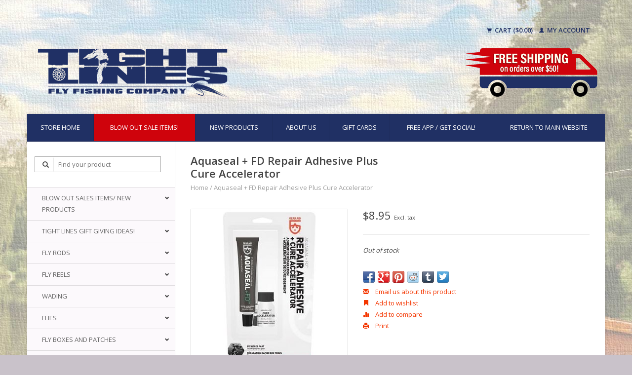

--- FILE ---
content_type: text/html;charset=utf-8
request_url: https://shop.tightlinesflyshop.com/aquaseal-fd-repair-adhesive-plus-cure-accelerator.html
body_size: 10251
content:
<!DOCTYPE html>
<!--[if lt IE 7 ]><html class="ie ie6" lang="us"> <![endif]-->
<!--[if IE 7 ]><html class="ie ie7" lang="us"> <![endif]-->
<!--[if IE 8 ]><html class="ie ie8" lang="us"> <![endif]-->
<!--[if (gte IE 9)|!(IE)]><!--><html lang="us"> <!--<![endif]-->
  <head>
    <meta charset="utf-8"/>
<!-- [START] 'blocks/head.rain' -->
<!--

  (c) 2008-2026 Lightspeed Netherlands B.V.
  http://www.lightspeedhq.com
  Generated: 19-01-2026 @ 05:35:38

-->
<link rel="canonical" href="https://shop.tightlinesflyshop.com/aquaseal-fd-repair-adhesive-plus-cure-accelerator.html"/>
<link rel="alternate" href="https://shop.tightlinesflyshop.com/index.rss" type="application/rss+xml" title="New products"/>
<meta name="robots" content="noodp,noydir"/>
<meta name="google-site-verification" content="CLlodlyroahfAB85GXSMIogIBrebsk_ogbgSnNrHbpQ"/>
<meta property="og:url" content="https://shop.tightlinesflyshop.com/aquaseal-fd-repair-adhesive-plus-cure-accelerator.html?source=facebook"/>
<meta property="og:site_name" content="Tight Lines Fly Fishing Co."/>
<meta property="og:title" content="Aquaseal + FD Repair Adhesive Plus Cure Accelerator"/>
<meta property="og:description" content="Shop fly fishing gear and supplies at Tight Lines Fly Fishing Company&#039;s extensive online fly fishing store including  fly rods, reels, waders, flies, fly lines,"/>
<meta property="og:image" content="https://cdn.shoplightspeed.com/shops/616515/files/51957834/aquaseal-fd-repair-adhesive-plus-cure-accelerator.jpg"/>
<!--[if lt IE 9]>
<script src="https://cdn.shoplightspeed.com/assets/html5shiv.js?2025-02-20"></script>
<![endif]-->
<!-- [END] 'blocks/head.rain' -->
    <title>Aquaseal + FD Repair Adhesive Plus Cure Accelerator - Tight Lines Fly Fishing Co.</title>
    <meta name="description" content="Shop fly fishing gear and supplies at Tight Lines Fly Fishing Company&#039;s extensive online fly fishing store including  fly rods, reels, waders, flies, fly lines," />
    <meta name="keywords" content="Aquaseal, +, FD, Repair, Adhesive, Plus, Cure, Accelerator, fly fishing,fly rods,reels,supplies,gear,waders,apparel,shirts,hats,flies,fly lines,wisconsin,online,buy,shop,leaders,tippet,clothing,flytying,smallmouth,bass,wisconsinflyfishing,sage,patago" />
    
    <meta http-equiv="X-UA-Compatible" content="IE=edge,chrome=1">
    
    <meta name="viewport" content="width=device-width, initial-scale=1.0">
    <meta name="apple-mobile-web-app-capable" content="yes">
    <meta name="apple-mobile-web-app-status-bar-style" content="black">
    
    <link rel="shortcut icon" href="https://cdn.shoplightspeed.com/shops/616515/themes/7734/assets/favicon.ico?20240330194829" type="image/x-icon" />
    <link href='//fonts.googleapis.com/css?family=Open%20Sans:400,300,600' rel='stylesheet' type='text/css'>
    <link href='//fonts.googleapis.com/css?family=Open%20Sans:400,300,600' rel='stylesheet' type='text/css'>
    <link rel="shortcut icon" href="https://cdn.shoplightspeed.com/shops/616515/themes/7734/assets/favicon.ico?20240330194829" type="image/x-icon" /> 
    <link rel="stylesheet" href="https://cdn.shoplightspeed.com/shops/616515/themes/7734/assets/bootstrap.css?20240330194829" />
    <link rel="stylesheet" href="https://cdn.shoplightspeed.com/shops/616515/themes/7734/assets/responsive.css?20240330194829" />

        <link rel="stylesheet" href="https://cdn.shoplightspeed.com/shops/616515/themes/7734/assets/fancybox-2-1-4.css?20240330194829" />
        <link rel="stylesheet" href="https://cdn.shoplightspeed.com/shops/616515/themes/7734/assets/style.css?20240330194829" />       
    <link rel="stylesheet" href="https://cdn.shoplightspeed.com/shops/616515/themes/7734/assets/settings.css?20240330194829" />  
    <link rel="stylesheet" href="https://cdn.shoplightspeed.com/assets/gui-2-0.css?2025-02-20" /> 
    <link rel="stylesheet" href="https://cdn.shoplightspeed.com/shops/616515/themes/7734/assets/custom.css?20240330194829" />


    <script type="text/javascript" src="https://cdn.shoplightspeed.com/assets/jquery-1-9-1.js?2025-02-20"></script>
    <script type="text/javascript" src="https://cdn.shoplightspeed.com/assets/jquery-ui-1-10-1.js?2025-02-20"></script>
    <script type="text/javascript" src="https://cdn.shoplightspeed.com/assets/jquery-migrate-1-1-1.js?2025-02-20"></script>
    <script type="text/javascript" src="https://cdn.shoplightspeed.com/shops/616515/themes/7734/assets/global.js?20240330194829"></script>
    <script type="text/javascript" src="https://cdn.shoplightspeed.com/assets/gui.js?2025-02-20"></script>
        <script src="https://cdn.shoplightspeed.com/shops/616515/themes/7734/assets/fancybox-2-1-4.js?20240330194829"></script>
    <script src="https://cdn.shoplightspeed.com/shops/616515/themes/7734/assets/jquery-zoom-min.js?20240330194829"></script>
            <script type="text/javascript" src="https://cdn.shoplightspeed.com/shops/616515/themes/7734/assets/uspticker.js?20240330194829"></script>
    
		<script type="text/javascript" src="https://cdn.shoplightspeed.com/shops/616515/themes/7734/assets/share42.js?20240330194829"></script> 

  </head>
  <body> 
    <header class="container">
      <div class="col-xs-12 col-sm-12 col-md-12">
        <div class="vertical text-right no-underline" style="padding: 20px 0">
                    <div class="cart-account">
            <a href="https://shop.tightlinesflyshop.com/cart/" class="cart">
              <span class="glyphicon glyphicon-shopping-cart"></span> 
              Cart ($0.00)
            </a>
            <a href="https://shop.tightlinesflyshop.com/account/" class="my-account">
              <span class="glyphicon glyphicon glyphicon-user"></span>
                            My account
                          </a>
          </div>
        </div>
      </div>
      <div class="align">
        
        
        <div class="vertical">
          <a href="https://shop.tightlinesflyshop.com/" title="Fly Fishing Gear &amp; Supplies | Fly Rods, Reels, Flies, Fly Lines &amp; More | Shop Tight Lines Fly Fishing Company Wisconsin">

            <img class="img-responsive"src="https://cdn.shoplightspeed.com/shops/616515/themes/7734/assets/logo.png?20201204042126" alt="Fly Fishing Gear &amp; Supplies | Fly Rods, Reels, Flies, Fly Lines &amp; More | Shop Tight Lines Fly Fishing Company Wisconsin" />
          </a>
        </div>
        
        <div class="vertical ">
           <img style="float: right" class="img-responsive"src="https://cdn.shoplightspeed.com/shops/616515/themes/7734/assets/free-shipping-50.png?20240330194829" alt="Fly Fishing Gear &amp; Supplies | Fly Rods, Reels, Flies, Fly Lines &amp; More | Shop Tight Lines Fly Fishing Company Wisconsin" />
        </div>
        
        
      </div>
    </header>    
    
  
    
    
    
    <div class="container wrapper">
      <!--<span class="burger glyphicon glyphicon-menu-hamburger hidden-md hidden-lg"></span>-->
      <nav>
        <ul class="no-list-style no-underline topbar sidebarul">
          <li class="item home ">
            <a class="itemLink" href="https://shop.tightlinesflyshop.com/">Store Home</a>
          </li>
          
					<li class="item">
            <div id="blowout"><a class="itemLink" href="https://shop.tightlinesflyshop.com/blow-out-sales-items-new-products/deals-of-the-season/">BLOW OUT SALE ITEMS!</a></div>
          </li> 
					<li class="item">
            <a class="itemLink" href="https://shop.tightlinesflyshop.com/blow-out-sales-items-new-products/new-products/">New Products</a>
          </li> 

                                                                                                                                                                                                                                                                                                                                                                                            
          					

                              <li class="item">
            <a class="itemLink" href="https://shop.tightlinesflyshop.com/service/about/" title="About us">About us</a>
          </li>
                    
                                        
                                        
                                        
                                        
                              
              <li class="item">
    <a class="itemLink" href="https://shop.tightlinesflyshop.com/buy-gift-card/" title="Gift Cards">
      Gift Cards
    </a>
  </li>
            					<li class="item">
            <a class="itemLink" href="https://shop.tightlinesflyshop.com/service/tight-lines-app/">Free App / Get Social!</a>
          </li> 
          <li class="item">
            <a class="itemLink" href="http://tightlinesflyshop.com/" >Return To Main Website</a>
          </li>
          
        </ul>
      </nav>

      <div class="sidebar col-xs-12 col-sm-12 col-md-3">
        <span class="burger glyphicon glyphicon-menu-hamburger hidden-md hidden-lg"></span>
       
      <div class="search">
  <form action="https://shop.tightlinesflyshop.com/search/" method="get" id="formSearch">
    <span onclick="$('#formSearch').submit();" title="Search" class="glyphicon glyphicon-search"></span>
    <input type="text" name="q" value="" placeholder="Find your product"/>
  </form>
</div>
<ul class="no-underline no-list-style sidebarul">
      <li class="item foldingsidebar ">
     <div class="subcat"><span class="glyphicon glyphicon-chevron-down"></span></div>
    	
        <a class="itemLink  hassub" href="#">Blow out sales Items/ New Products</a>
   
        <ul class="subnav">
      
      
      	<li class="item foldingsidebar ">
             <a class="select2 itemLink  " href="https://shop.tightlinesflyshop.com/blow-out-sales-items-new-products/deals-of-the-season/">Deals of the Season!</a>
          
        			<!--subnav level2-->
                     		<!-- end subnav level2-->
       
        <!---->
      </li>
      
      
      	<li class="item foldingsidebar ">
             <a class="select2 itemLink  " href="https://shop.tightlinesflyshop.com/blow-out-sales-items-new-products/new-products/">New Products</a>
          
        			<!--subnav level2-->
                     		<!-- end subnav level2-->
       
        <!---->
      </li>
          </ul>
      </li>
     
  
      <li class="item foldingsidebar ">
     <div class="subcat"><span class="glyphicon glyphicon-chevron-down"></span></div>
    	
        <a class="itemLink  hassub" href="#">Tight Lines Gift Giving Ideas!</a>
   
        <ul class="subnav">
      
      
      	<li class="item foldingsidebar ">
             <a class="select2 itemLink  " href="https://shop.tightlinesflyshop.com/tight-lines-gift-giving-ideas/gifts-under-3000/">Gifts Under $30.00</a>
          
        			<!--subnav level2-->
                     		<!-- end subnav level2-->
       
        <!---->
      </li>
      
      
      	<li class="item foldingsidebar ">
             <a class="select2 itemLink  " href="https://shop.tightlinesflyshop.com/tight-lines-gift-giving-ideas/gifts-under-6000/">Gifts Under $60.00</a>
          
        			<!--subnav level2-->
                     		<!-- end subnav level2-->
       
        <!---->
      </li>
      
      
      	<li class="item foldingsidebar ">
             <a class="select2 itemLink  " href="https://shop.tightlinesflyshop.com/tight-lines-gift-giving-ideas/gifts-under-10000/">Gifts Under $100.00</a>
          
        			<!--subnav level2-->
                     		<!-- end subnav level2-->
       
        <!---->
      </li>
      
      
      	<li class="item foldingsidebar ">
             <a class="select2 itemLink  " href="https://shop.tightlinesflyshop.com/tight-lines-gift-giving-ideas/fly-fishing-kits/">Fly Fishing Kits</a>
          
        			<!--subnav level2-->
                     		<!-- end subnav level2-->
       
        <!---->
      </li>
      
      
      	<li class="item foldingsidebar ">
             <a class="select2 itemLink  " href="https://shop.tightlinesflyshop.com/tight-lines-gift-giving-ideas/for-the-fly-tyer/">For The Fly Tyer</a>
          
        			<!--subnav level2-->
                     		<!-- end subnav level2-->
       
        <!---->
      </li>
      
      
      	<li class="item foldingsidebar ">
             <a class="select2 itemLink  " href="https://shop.tightlinesflyshop.com/tight-lines-gift-giving-ideas/the-best-stuff/">The Best Stuff</a>
          
        			<!--subnav level2-->
                     		<!-- end subnav level2-->
       
        <!---->
      </li>
          </ul>
      </li>
     
  
      <li class="item foldingsidebar ">
     <div class="subcat"><span class="glyphicon glyphicon-chevron-down"></span></div>
    	
        <a class="itemLink  hassub" href="#">Fly Rods</a>
   
        <ul class="subnav">
      
      
      	<li class="item foldingsidebar ">
             <a class="select2 itemLink  " href="https://shop.tightlinesflyshop.com/fly-rods/orvis-fly-rods/">Orvis Fly Rods</a>
          
        			<!--subnav level2-->
                     		<!-- end subnav level2-->
       
        <!---->
      </li>
      
      
      	<li class="item foldingsidebar ">
             <a class="select2 itemLink  " href="https://shop.tightlinesflyshop.com/fly-rods/sage-fly-rods/">Sage Fly Rods</a>
          
        			<!--subnav level2-->
                     		<!-- end subnav level2-->
       
        <!---->
      </li>
      
      
      	<li class="item foldingsidebar ">
             <a class="select2 itemLink  " href="https://shop.tightlinesflyshop.com/fly-rods/echo-fly-rods/">Echo Fly Rods</a>
          
        			<!--subnav level2-->
                     		<!-- end subnav level2-->
       
        <!---->
      </li>
      
      
      	<li class="item foldingsidebar ">
             <a class="select2 itemLink  " href="https://shop.tightlinesflyshop.com/fly-rods/winston-fly-rods/">Winston Fly Rods</a>
          
        			<!--subnav level2-->
                     		<!-- end subnav level2-->
       
        <!---->
      </li>
          </ul>
      </li>
     
  
      <li class="item foldingsidebar ">
     <div class="subcat"><span class="glyphicon glyphicon-chevron-down"></span></div>
    	
        <a class="itemLink  hassub" href="#">Fly Reels</a>
   
        <ul class="subnav">
      
      
      	<li class="item foldingsidebar ">
             <a class="select2 itemLink  " href="https://shop.tightlinesflyshop.com/fly-reels/galvan/">Galvan</a>
          
        			<!--subnav level2-->
                     		<!-- end subnav level2-->
       
        <!---->
      </li>
      
      
      	<li class="item foldingsidebar ">
             <a class="select2 itemLink  " href="https://shop.tightlinesflyshop.com/fly-reels/orvis/">Orvis</a>
          
        			<!--subnav level2-->
                     		<!-- end subnav level2-->
       
        <!---->
      </li>
      
      
      	<li class="item foldingsidebar ">
             <a class="select2 itemLink  " href="https://shop.tightlinesflyshop.com/fly-reels/sage-reels/">Sage Reels</a>
          
        			<!--subnav level2-->
                     		<!-- end subnav level2-->
       
        <!---->
      </li>
      
      
      	<li class="item foldingsidebar ">
             <a class="select2 itemLink  " href="https://shop.tightlinesflyshop.com/fly-reels/echo-reels/">Echo Reels</a>
          
        			<!--subnav level2-->
                     		<!-- end subnav level2-->
       
        <!---->
      </li>
      
      
      	<li class="item foldingsidebar ">
             <a class="select2 itemLink  " href="https://shop.tightlinesflyshop.com/fly-reels/ross-reels/">Ross Reels</a>
          
        			<!--subnav level2-->
                     		<!-- end subnav level2-->
       
        <!---->
      </li>
      
      
      	<li class="item foldingsidebar ">
             <a class="select2 itemLink  " href="https://shop.tightlinesflyshop.com/fly-reels/redington/">Redington</a>
          
        			<!--subnav level2-->
                     		<!-- end subnav level2-->
       
        <!---->
      </li>
      
      
      	<li class="item foldingsidebar ">
             <a class="select2 itemLink  " href="https://shop.tightlinesflyshop.com/fly-reels/hatch-reels/">Hatch Reels</a>
          
        			<!--subnav level2-->
                     		<!-- end subnav level2-->
       
        <!---->
      </li>
          </ul>
      </li>
     
  
      <li class="item foldingsidebar ">
     <div class="subcat"><span class="glyphicon glyphicon-chevron-down"></span></div>
    	
        <a class="itemLink  hassub" href="#">Wading</a>
   
        <ul class="subnav">
      
      
      	<li class="item foldingsidebar ">
             <a class="select2 itemLink  " href="https://shop.tightlinesflyshop.com/wading/boots/">Boots</a>
          
        			<!--subnav level2-->
                     		<!-- end subnav level2-->
       
        <!---->
      </li>
      
      
      	<li class="item foldingsidebar ">
             <a class="select2 itemLink  " href="https://shop.tightlinesflyshop.com/wading/waders/">Waders</a>
          
        			<!--subnav level2-->
                     		<!-- end subnav level2-->
       
        <!---->
      </li>
      
      
      	<li class="item foldingsidebar ">
             <a class="select2 itemLink  " href="https://shop.tightlinesflyshop.com/wading/womens-waders/">Women&#039;s Waders</a>
          
        			<!--subnav level2-->
                     		<!-- end subnav level2-->
       
        <!---->
      </li>
      
      
      	<li class="item foldingsidebar ">
             <a class="select2 itemLink  " href="https://shop.tightlinesflyshop.com/wading/womens-wading-boots/">Womens Wading Boots</a>
          
        			<!--subnav level2-->
                     		<!-- end subnav level2-->
       
        <!---->
      </li>
      
      
      	<li class="item foldingsidebar ">
             <a class="select2 itemLink  " href="https://shop.tightlinesflyshop.com/wading/wading-belts/">Wading Belts</a>
          
        			<!--subnav level2-->
                     		<!-- end subnav level2-->
       
        <!---->
      </li>
      
      
      	<li class="item foldingsidebar ">
             <a class="select2 itemLink  " href="https://shop.tightlinesflyshop.com/wading/studs/">Studs</a>
          
        			<!--subnav level2-->
                     		<!-- end subnav level2-->
       
        <!---->
      </li>
      
      
      	<li class="item foldingsidebar ">
             <a class="select2 itemLink  " href="https://shop.tightlinesflyshop.com/wading/wading-socks/">Wading Socks</a>
          
        			<!--subnav level2-->
                     		<!-- end subnav level2-->
       
        <!---->
      </li>
      
      
      	<li class="item foldingsidebar ">
             <a class="select2 itemLink  " href="https://shop.tightlinesflyshop.com/wading/wading-accessories/">Wading Accessories</a>
          
        			<!--subnav level2-->
                     		<!-- end subnav level2-->
       
        <!---->
      </li>
          </ul>
      </li>
     
  
      <li class="item foldingsidebar ">
     <div class="subcat"><span class="glyphicon glyphicon-chevron-down"></span></div>
    	
        <a class="itemLink  hassub" href="#">Flies</a>
   
        <ul class="subnav">
      
      
      	<li class="item foldingsidebar ">
     <div class="subcat"><span class="glyphicon glyphicon-chevron-down"></span></div>        <a class="select2 itemLink  hassub" href="https://shop.tightlinesflyshop.com/flies/trout/">Trout</a>
          
        			<!--subnav level2-->
               <ul class="subnav">
      
      
      	<li class="item foldingsidebar ">
             <a class="select4 itemLink  " href="https://shop.tightlinesflyshop.com/flies/trout/dry-flies/">Dry Flies</a>
          
          <!--subnav level3-->
                     		<!-- end subnav level3-->
        				
       
       <!-- -->
      </li>
      
      
      	<li class="item foldingsidebar ">
             <a class="select4 itemLink  " href="https://shop.tightlinesflyshop.com/flies/trout/nymphs/">Nymphs</a>
          
          <!--subnav level3-->
                     		<!-- end subnav level3-->
        				
       
       <!-- -->
      </li>
      
      
      	<li class="item foldingsidebar ">
             <a class="select4 itemLink  " href="https://shop.tightlinesflyshop.com/flies/trout/streamers/">Streamers</a>
          
          <!--subnav level3-->
                     		<!-- end subnav level3-->
        				
       
       <!-- -->
      </li>
      
      
      	<li class="item foldingsidebar ">
             <a class="select4 itemLink  " href="https://shop.tightlinesflyshop.com/flies/trout/terrestrials/">Terrestrials</a>
          
          <!--subnav level3-->
                     		<!-- end subnav level3-->
        				
       
       <!-- -->
      </li>
      
      
      	<li class="item foldingsidebar ">
             <a class="select4 itemLink  " href="https://shop.tightlinesflyshop.com/flies/trout/guide-trout-selections/">Guide Trout Selections</a>
          
          <!--subnav level3-->
                     		<!-- end subnav level3-->
        				
       
       <!-- -->
      </li>
          </ul>
              		<!-- end subnav level2-->
       
        <!---->
      </li>
      
      
      	<li class="item foldingsidebar ">
     <div class="subcat"><span class="glyphicon glyphicon-chevron-down"></span></div>        <a class="select2 itemLink  hassub" href="https://shop.tightlinesflyshop.com/flies/warm-water/">Warm Water</a>
          
        			<!--subnav level2-->
               <ul class="subnav">
      
      
      	<li class="item foldingsidebar ">
     <div class="subcat"><span class="glyphicon glyphicon-chevron-down"></span></div>        <a class="select4 itemLink  hassub" href="https://shop.tightlinesflyshop.com/flies/warm-water/bass/">Bass</a>
          
          <!--subnav level3-->
               <ul class="subnav">
      
      
      	<li class="item foldingsidebar ">
             <a class="select5 itemLink  " href="https://shop.tightlinesflyshop.com/flies/warm-water/bass/top-water/">Top Water</a>
        				
       
       <!-- -->
      </li>
      
      
      	<li class="item foldingsidebar ">
             <a class="select5 itemLink  " href="https://shop.tightlinesflyshop.com/flies/warm-water/bass/sub-surface/">Sub Surface</a>
        				
       
       <!-- -->
      </li>
      
      
      	<li class="item foldingsidebar ">
             <a class="select5 itemLink  " href="https://shop.tightlinesflyshop.com/flies/warm-water/bass/warm-water-guide-picks/">Warm Water  Guide Picks</a>
        				
       
       <!-- -->
      </li>
          </ul>
              		<!-- end subnav level3-->
        				
       
       <!-- -->
      </li>
      
      
      	<li class="item foldingsidebar ">
             <a class="select4 itemLink  " href="https://shop.tightlinesflyshop.com/flies/warm-water/panfish/">Panfish</a>
          
          <!--subnav level3-->
                     		<!-- end subnav level3-->
        				
       
       <!-- -->
      </li>
      
      
      	<li class="item foldingsidebar ">
             <a class="select4 itemLink  " href="https://shop.tightlinesflyshop.com/flies/warm-water/predator/">Predator</a>
          
          <!--subnav level3-->
                     		<!-- end subnav level3-->
        				
       
       <!-- -->
      </li>
          </ul>
              		<!-- end subnav level2-->
       
        <!---->
      </li>
      
      
      	<li class="item foldingsidebar ">
     <div class="subcat"><span class="glyphicon glyphicon-chevron-down"></span></div>        <a class="select2 itemLink  hassub" href="https://shop.tightlinesflyshop.com/flies/steelhead/">Steelhead</a>
          
        			<!--subnav level2-->
               <ul class="subnav">
      
      
      	<li class="item foldingsidebar ">
             <a class="select4 itemLink  " href="https://shop.tightlinesflyshop.com/flies/steelhead/eggs-beads/">Eggs/Beads</a>
          
          <!--subnav level3-->
                     		<!-- end subnav level3-->
        				
       
       <!-- -->
      </li>
      
      
      	<li class="item foldingsidebar ">
             <a class="select4 itemLink  " href="https://shop.tightlinesflyshop.com/flies/steelhead/streamers/">Streamers</a>
          
          <!--subnav level3-->
                     		<!-- end subnav level3-->
        				
       
       <!-- -->
      </li>
      
      
      	<li class="item foldingsidebar ">
             <a class="select4 itemLink  " href="https://shop.tightlinesflyshop.com/flies/steelhead/nymphs/">Nymphs</a>
          
          <!--subnav level3-->
                     		<!-- end subnav level3-->
        				
       
       <!-- -->
      </li>
          </ul>
              		<!-- end subnav level2-->
       
        <!---->
      </li>
      
      
      	<li class="item foldingsidebar ">
     <div class="subcat"><span class="glyphicon glyphicon-chevron-down"></span></div>        <a class="select2 itemLink  hassub" href="https://shop.tightlinesflyshop.com/flies/saltwater/">Saltwater</a>
          
        			<!--subnav level2-->
               <ul class="subnav">
      
      
      	<li class="item foldingsidebar ">
             <a class="select4 itemLink  " href="https://shop.tightlinesflyshop.com/flies/saltwater/bonefish-permit/">Bonefish/Permit</a>
          
          <!--subnav level3-->
                     		<!-- end subnav level3-->
        				
       
       <!-- -->
      </li>
      
      
      	<li class="item foldingsidebar ">
             <a class="select4 itemLink  " href="https://shop.tightlinesflyshop.com/flies/saltwater/general-saltwater/">General Saltwater</a>
          
          <!--subnav level3-->
                     		<!-- end subnav level3-->
        				
       
       <!-- -->
      </li>
          </ul>
              		<!-- end subnav level2-->
       
        <!---->
      </li>
      
      
      	<li class="item foldingsidebar ">
     <div class="subcat"><span class="glyphicon glyphicon-chevron-down"></span></div>        <a class="select2 itemLink  hassub" href="https://shop.tightlinesflyshop.com/flies/fly-selections/">Fly Selections</a>
          
        			<!--subnav level2-->
               <ul class="subnav">
      
      
      	<li class="item foldingsidebar ">
             <a class="select4 itemLink  " href="https://shop.tightlinesflyshop.com/flies/fly-selections/warm-water-guide-picks/">Warm Water Guide Picks</a>
          
          <!--subnav level3-->
                     		<!-- end subnav level3-->
        				
       
       <!-- -->
      </li>
          </ul>
              		<!-- end subnav level2-->
       
        <!---->
      </li>
          </ul>
      </li>
     
  
      <li class="item foldingsidebar ">
     <div class="subcat"><span class="glyphicon glyphicon-chevron-down"></span></div>
    	
        <a class="itemLink  hassub" href="#">Fly Boxes and Patches</a>
   
        <ul class="subnav">
      
      
      	<li class="item foldingsidebar ">
             <a class="select2 itemLink  " href="https://shop.tightlinesflyshop.com/fly-boxes-and-patches/fly-boxes-and-patches/">Fly Boxes and Patches</a>
          
        			<!--subnav level2-->
                     		<!-- end subnav level2-->
       
        <!---->
      </li>
      
      
      	<li class="item foldingsidebar ">
             <a class="select2 itemLink  " href="https://shop.tightlinesflyshop.com/fly-boxes-and-patches/logo-box/">Logo Box</a>
          
        			<!--subnav level2-->
                     		<!-- end subnav level2-->
       
        <!---->
      </li>
          </ul>
      </li>
     
  
      <li class="item foldingsidebar ">
     <div class="subcat"><span class="glyphicon glyphicon-chevron-down"></span></div>
    	
        <a class="itemLink  hassub" href="#">Fly Lines/Backing</a>
   
        <ul class="subnav">
      
      
      	<li class="item foldingsidebar ">
             <a class="select2 itemLink  " href="https://shop.tightlinesflyshop.com/fly-lines-backing/freshwater-lines/">Freshwater Lines</a>
          
        			<!--subnav level2-->
                     		<!-- end subnav level2-->
       
        <!---->
      </li>
      
      
      	<li class="item foldingsidebar ">
             <a class="select2 itemLink  " href="https://shop.tightlinesflyshop.com/fly-lines-backing/saltwater-lines/">Saltwater Lines</a>
          
        			<!--subnav level2-->
                     		<!-- end subnav level2-->
       
        <!---->
      </li>
      
      
      	<li class="item foldingsidebar ">
             <a class="select2 itemLink  " href="https://shop.tightlinesflyshop.com/fly-lines-backing/spey-lines-and-running-lines/">Spey Lines and Running Lines</a>
          
        			<!--subnav level2-->
                     		<!-- end subnav level2-->
       
        <!---->
      </li>
      
      
      	<li class="item foldingsidebar ">
             <a class="select2 itemLink  " href="https://shop.tightlinesflyshop.com/fly-lines-backing/sinking-and-sink-tip-lines/">Sinking and Sink Tip Lines</a>
          
        			<!--subnav level2-->
                     		<!-- end subnav level2-->
       
        <!---->
      </li>
      
      
      	<li class="item foldingsidebar ">
     <div class="subcat"><span class="glyphicon glyphicon-chevron-down"></span></div>        <a class="select2 itemLink  hassub" href="https://shop.tightlinesflyshop.com/fly-lines-backing/backing/">Backing</a>
          
        			<!--subnav level2-->
               <ul class="subnav">
      
      
      	<li class="item foldingsidebar ">
             <a class="select4 itemLink  " href="https://shop.tightlinesflyshop.com/fly-lines-backing/backing/backing-20-lb/">Backing 20 lb</a>
          
          <!--subnav level3-->
                     		<!-- end subnav level3-->
        				
       
       <!-- -->
      </li>
      
      
      	<li class="item foldingsidebar ">
             <a class="select4 itemLink  " href="https://shop.tightlinesflyshop.com/fly-lines-backing/backing/backing-30-lb/">Backing 30 lb</a>
          
          <!--subnav level3-->
                     		<!-- end subnav level3-->
        				
       
       <!-- -->
      </li>
          </ul>
              		<!-- end subnav level2-->
       
        <!---->
      </li>
          </ul>
      </li>
     
  
      <li class="item foldingsidebar ">
     <div class="subcat"><span class="glyphicon glyphicon-chevron-down"></span></div>
    	
        <a class="itemLink  hassub" href="#">Leaders/Tippet</a>
   
        <ul class="subnav">
      
      
      	<li class="item foldingsidebar ">
             <a class="select2 itemLink  " href="https://shop.tightlinesflyshop.com/leaders-tippet/freshwater-leaders/">Freshwater Leaders</a>
          
        			<!--subnav level2-->
                     		<!-- end subnav level2-->
       
        <!---->
      </li>
      
      
      	<li class="item foldingsidebar ">
             <a class="select2 itemLink  " href="https://shop.tightlinesflyshop.com/leaders-tippet/saltwater-leaders/">Saltwater Leaders</a>
          
        			<!--subnav level2-->
                     		<!-- end subnav level2-->
       
        <!---->
      </li>
      
      
      	<li class="item foldingsidebar ">
             <a class="select2 itemLink  " href="https://shop.tightlinesflyshop.com/leaders-tippet/tippet/">Tippet</a>
          
        			<!--subnav level2-->
                     		<!-- end subnav level2-->
       
        <!---->
      </li>
      
      
      	<li class="item foldingsidebar ">
             <a class="select2 itemLink  " href="https://shop.tightlinesflyshop.com/leaders-tippet/flouro-tippet/">Flouro Tippet</a>
          
        			<!--subnav level2-->
                     		<!-- end subnav level2-->
       
        <!---->
      </li>
      
      
      	<li class="item foldingsidebar ">
             <a class="select2 itemLink  " href="https://shop.tightlinesflyshop.com/leaders-tippet/wire-shock/">Wire, Shock</a>
          
        			<!--subnav level2-->
                     		<!-- end subnav level2-->
       
        <!---->
      </li>
      
      
      	<li class="item foldingsidebar ">
             <a class="select2 itemLink  " href="https://shop.tightlinesflyshop.com/leaders-tippet/sinking-leaders/">Sinking Leaders</a>
          
        			<!--subnav level2-->
                     		<!-- end subnav level2-->
       
        <!---->
      </li>
          </ul>
      </li>
     
  
      <li class="item foldingsidebar ">
     <div class="subcat"><span class="glyphicon glyphicon-chevron-down"></span></div>
    	
        <a class="itemLink  hassub" href="#">Fly Tying Materials</a>
   
        <ul class="subnav">
      
      
      	<li class="item foldingsidebar ">
     <div class="subcat"><span class="glyphicon glyphicon-chevron-down"></span></div>        <a class="select2 itemLink  hassub" href="https://shop.tightlinesflyshop.com/fly-tying-materials/hooks/">Hooks</a>
          
        			<!--subnav level2-->
               <ul class="subnav">
      
      
      	<li class="item foldingsidebar ">
             <a class="select4 itemLink  " href="https://shop.tightlinesflyshop.com/fly-tying-materials/hooks/firehole-hooks/">Firehole Hooks</a>
          
          <!--subnav level3-->
                     		<!-- end subnav level3-->
        				
       
       <!-- -->
      </li>
      
      
      	<li class="item foldingsidebar ">
             <a class="select4 itemLink  " href="https://shop.tightlinesflyshop.com/fly-tying-materials/hooks/tiemco-hooks/">Tiemco Hooks</a>
          
          <!--subnav level3-->
                     		<!-- end subnav level3-->
        				
       
       <!-- -->
      </li>
      
      
      	<li class="item foldingsidebar ">
             <a class="select4 itemLink  " href="https://shop.tightlinesflyshop.com/fly-tying-materials/hooks/mfc-ahrexgamakatsudaiichiorvis-shanks/">MFC, Ahrex,Gamakatsu,Daiichi,Orvis, Shanks</a>
          
          <!--subnav level3-->
                     		<!-- end subnav level3-->
        				
       
       <!-- -->
      </li>
          </ul>
              		<!-- end subnav level2-->
       
        <!---->
      </li>
      
      
      	<li class="item foldingsidebar ">
             <a class="select2 itemLink  " href="https://shop.tightlinesflyshop.com/fly-tying-materials/tying-kits/">Tying Kits</a>
          
        			<!--subnav level2-->
                     		<!-- end subnav level2-->
       
        <!---->
      </li>
      
      
      	<li class="item foldingsidebar ">
             <a class="select2 itemLink  " href="https://shop.tightlinesflyshop.com/fly-tying-materials/beads-cones-eyes-baitfish-heads-tungsten-bodies-le/">Beads, Cones, Eyes, Baitfish Heads, Tungsten Bodies, Lead Wire</a>
          
        			<!--subnav level2-->
                     		<!-- end subnav level2-->
       
        <!---->
      </li>
      
      
      	<li class="item foldingsidebar ">
             <a class="select2 itemLink  " href="https://shop.tightlinesflyshop.com/fly-tying-materials/thread-wire-floss-mylar-tinsel-vinyl-rib/">Thread, Wire, Floss, Mylar, Tinsel, Vinyl Rib</a>
          
        			<!--subnav level2-->
                     		<!-- end subnav level2-->
       
        <!---->
      </li>
      
      
      	<li class="item foldingsidebar ">
             <a class="select2 itemLink  " href="https://shop.tightlinesflyshop.com/fly-tying-materials/chenilles-yarns-braids-body-wraps/">Chenilles, Yarns, Braids, Body Wraps</a>
          
        			<!--subnav level2-->
                     		<!-- end subnav level2-->
       
        <!---->
      </li>
      
      
      	<li class="item foldingsidebar ">
             <a class="select2 itemLink  " href="https://shop.tightlinesflyshop.com/fly-tying-materials/dubbing/">Dubbing</a>
          
        			<!--subnav level2-->
                     		<!-- end subnav level2-->
       
        <!---->
      </li>
      
      
      	<li class="item foldingsidebar ">
             <a class="select2 itemLink  " href="https://shop.tightlinesflyshop.com/fly-tying-materials/hairs-tails/">Hairs, Tails</a>
          
        			<!--subnav level2-->
                     		<!-- end subnav level2-->
       
        <!---->
      </li>
      
      
      	<li class="item foldingsidebar ">
             <a class="select2 itemLink  " href="https://shop.tightlinesflyshop.com/fly-tying-materials/fur-zonker-strips/">Fur, Zonker Strips</a>
          
        			<!--subnav level2-->
                     		<!-- end subnav level2-->
       
        <!---->
      </li>
      
      
      	<li class="item foldingsidebar ">
             <a class="select2 itemLink  " href="https://shop.tightlinesflyshop.com/fly-tying-materials/strung-hackle-herl-marabou/">Strung Hackle, Herl, Marabou</a>
          
        			<!--subnav level2-->
                     		<!-- end subnav level2-->
       
        <!---->
      </li>
      
      
      	<li class="item foldingsidebar ">
             <a class="select2 itemLink  " href="https://shop.tightlinesflyshop.com/fly-tying-materials/soft-hackles-flank-bird-skins-tippets-crests/">Soft Hackles, Flank, Bird Skins, Tippets, Crests</a>
          
        			<!--subnav level2-->
                     		<!-- end subnav level2-->
       
        <!---->
      </li>
      
      
      	<li class="item foldingsidebar ">
             <a class="select2 itemLink  " href="https://shop.tightlinesflyshop.com/fly-tying-materials/dry-fly-hackle/">Dry Fly Hackle</a>
          
        			<!--subnav level2-->
                     		<!-- end subnav level2-->
       
        <!---->
      </li>
      
      
      	<li class="item foldingsidebar ">
             <a class="select2 itemLink  " href="https://shop.tightlinesflyshop.com/fly-tying-materials/hen-necks-and-saddles/">Hen Necks and Saddles</a>
          
        			<!--subnav level2-->
                     		<!-- end subnav level2-->
       
        <!---->
      </li>
      
      
      	<li class="item foldingsidebar ">
             <a class="select2 itemLink  " href="https://shop.tightlinesflyshop.com/fly-tying-materials/biots-turkey-duck-goose-pheasant/">Biots, Turkey, Duck, Goose, Pheasant</a>
          
        			<!--subnav level2-->
                     		<!-- end subnav level2-->
       
        <!---->
      </li>
      
      
      	<li class="item foldingsidebar ">
             <a class="select2 itemLink  " href="https://shop.tightlinesflyshop.com/fly-tying-materials/synthetic-fibers-and-dubbing-brushes/">Synthetic Fibers and Dubbing Brushes</a>
          
        			<!--subnav level2-->
                     		<!-- end subnav level2-->
       
        <!---->
      </li>
      
      
      	<li class="item foldingsidebar ">
             <a class="select2 itemLink  " href="https://shop.tightlinesflyshop.com/fly-tying-materials/hanked-flash/">Hanked Flash</a>
          
        			<!--subnav level2-->
                     		<!-- end subnav level2-->
       
        <!---->
      </li>
      
      
      	<li class="item foldingsidebar ">
             <a class="select2 itemLink  " href="https://shop.tightlinesflyshop.com/fly-tying-materials/head-cements-epoxy-adhesives-wax-markers-uv/">Head Cements, Epoxy, Adhesives, Wax, Markers, UV</a>
          
        			<!--subnav level2-->
                     		<!-- end subnav level2-->
       
        <!---->
      </li>
      
      
      	<li class="item foldingsidebar ">
             <a class="select2 itemLink  " href="https://shop.tightlinesflyshop.com/fly-tying-materials/sheet-foam-blocks-foam-heads-bug-bodies/">Sheet Foam, Blocks, Foam Heads, Bug Bodies</a>
          
        			<!--subnav level2-->
                     		<!-- end subnav level2-->
       
        <!---->
      </li>
      
      
      	<li class="item foldingsidebar ">
             <a class="select2 itemLink  " href="https://shop.tightlinesflyshop.com/fly-tying-materials/rubber-legs/">Rubber Legs</a>
          
        			<!--subnav level2-->
                     		<!-- end subnav level2-->
       
        <!---->
      </li>
      
      
      	<li class="item foldingsidebar ">
             <a class="select2 itemLink  " href="https://shop.tightlinesflyshop.com/fly-tying-materials/scud-back-wing-case-material/">Scud Back, Wing Case Material</a>
          
        			<!--subnav level2-->
                     		<!-- end subnav level2-->
       
        <!---->
      </li>
          </ul>
      </li>
     
  
      <li class="item foldingsidebar ">
     <div class="subcat"><span class="glyphicon glyphicon-chevron-down"></span></div>
    	
        <a class="itemLink  hassub" href="#">Fly Tying Tools</a>
   
        <ul class="subnav">
      
      
      	<li class="item foldingsidebar ">
             <a class="select2 itemLink  " href="https://shop.tightlinesflyshop.com/fly-tying-tools/fly-tying-vises/">Fly Tying Vises</a>
          
        			<!--subnav level2-->
                     		<!-- end subnav level2-->
       
        <!---->
      </li>
      
      
      	<li class="item foldingsidebar ">
             <a class="select2 itemLink  " href="https://shop.tightlinesflyshop.com/fly-tying-tools/vise-accessories/">Vise Accessories</a>
          
        			<!--subnav level2-->
                     		<!-- end subnav level2-->
       
        <!---->
      </li>
      
      
      	<li class="item foldingsidebar ">
             <a class="select2 itemLink  " href="https://shop.tightlinesflyshop.com/fly-tying-tools/tool-kits/">Tool Kits</a>
          
        			<!--subnav level2-->
                     		<!-- end subnav level2-->
       
        <!---->
      </li>
      
      
      	<li class="item foldingsidebar ">
             <a class="select2 itemLink  " href="https://shop.tightlinesflyshop.com/fly-tying-tools/lights-and-magnifiers/">Lights and Magnifiers</a>
          
        			<!--subnav level2-->
                     		<!-- end subnav level2-->
       
        <!---->
      </li>
      
      
      	<li class="item foldingsidebar ">
             <a class="select2 itemLink  " href="https://shop.tightlinesflyshop.com/fly-tying-tools/scissors/">Scissors</a>
          
        			<!--subnav level2-->
                     		<!-- end subnav level2-->
       
        <!---->
      </li>
      
      
      	<li class="item foldingsidebar ">
             <a class="select2 itemLink  " href="https://shop.tightlinesflyshop.com/fly-tying-tools/hair-stackers-packers/">Hair Stackers, Packers</a>
          
        			<!--subnav level2-->
                     		<!-- end subnav level2-->
       
        <!---->
      </li>
      
      
      	<li class="item foldingsidebar ">
             <a class="select2 itemLink  " href="https://shop.tightlinesflyshop.com/fly-tying-tools/whip-finishing-tools-tweezers/">Whip Finishing Tools, Tweezers</a>
          
        			<!--subnav level2-->
                     		<!-- end subnav level2-->
       
        <!---->
      </li>
      
      
      	<li class="item foldingsidebar ">
             <a class="select2 itemLink  " href="https://shop.tightlinesflyshop.com/fly-tying-tools/bobbins-bodkins-threaders/">Bobbins, Bodkins, Threaders</a>
          
        			<!--subnav level2-->
                     		<!-- end subnav level2-->
       
        <!---->
      </li>
      
      
      	<li class="item foldingsidebar ">
             <a class="select2 itemLink  " href="https://shop.tightlinesflyshop.com/fly-tying-tools/dubbing-spinners-hackle-pliers/">Dubbing Spinners, Hackle Pliers</a>
          
        			<!--subnav level2-->
                     		<!-- end subnav level2-->
       
        <!---->
      </li>
      
      
      	<li class="item foldingsidebar ">
             <a class="select2 itemLink  " href="https://shop.tightlinesflyshop.com/fly-tying-tools/combs-brushes/">Combs, Brushes</a>
          
        			<!--subnav level2-->
                     		<!-- end subnav level2-->
       
        <!---->
      </li>
      
      
      	<li class="item foldingsidebar ">
             <a class="select2 itemLink  " href="https://shop.tightlinesflyshop.com/fly-tying-tools/misc-tools/">Misc. Tools</a>
          
        			<!--subnav level2-->
                     		<!-- end subnav level2-->
       
        <!---->
      </li>
      
      
      	<li class="item foldingsidebar ">
             <a class="select2 itemLink  " href="https://shop.tightlinesflyshop.com/fly-tying-tools/cutters-burners/">Cutters, Burners</a>
          
        			<!--subnav level2-->
                     		<!-- end subnav level2-->
       
        <!---->
      </li>
          </ul>
      </li>
     
  
      <li class="item foldingsidebar ">
     <div class="subcat"><span class="glyphicon glyphicon-chevron-down"></span></div>
    	
        <a class="itemLink  hassub" href="#">Fishing Accessories</a>
   
        <ul class="subnav">
      
      
      	<li class="item foldingsidebar ">
             <a class="select2 itemLink  " href="https://shop.tightlinesflyshop.com/fishing-accessories/split-shot/">Split Shot</a>
          
        			<!--subnav level2-->
                     		<!-- end subnav level2-->
       
        <!---->
      </li>
      
      
      	<li class="item foldingsidebar ">
             <a class="select2 itemLink  " href="https://shop.tightlinesflyshop.com/fishing-accessories/strike-indicators/">Strike Indicators</a>
          
        			<!--subnav level2-->
                     		<!-- end subnav level2-->
       
        <!---->
      </li>
      
      
      	<li class="item foldingsidebar ">
             <a class="select2 itemLink  " href="https://shop.tightlinesflyshop.com/fishing-accessories/knot-tools/">Knot Tools</a>
          
        			<!--subnav level2-->
                     		<!-- end subnav level2-->
       
        <!---->
      </li>
      
      
      	<li class="item foldingsidebar ">
             <a class="select2 itemLink  " href="https://shop.tightlinesflyshop.com/fishing-accessories/nippers-zingers/">Nippers/Zingers</a>
          
        			<!--subnav level2-->
                     		<!-- end subnav level2-->
       
        <!---->
      </li>
      
      
      	<li class="item foldingsidebar ">
             <a class="select2 itemLink  " href="https://shop.tightlinesflyshop.com/fishing-accessories/hemostats-and-pliers/">Hemostats and Pliers</a>
          
        			<!--subnav level2-->
                     		<!-- end subnav level2-->
       
        <!---->
      </li>
      
      
      	<li class="item foldingsidebar ">
             <a class="select2 itemLink  " href="https://shop.tightlinesflyshop.com/fishing-accessories/floatant-desicant-sinking-agents/">Floatant, Desicant, Sinking Agents</a>
          
        			<!--subnav level2-->
                     		<!-- end subnav level2-->
       
        <!---->
      </li>
      
      
      	<li class="item foldingsidebar ">
             <a class="select2 itemLink  " href="https://shop.tightlinesflyshop.com/fishing-accessories/line-cleaning/">Line Cleaning</a>
          
        			<!--subnav level2-->
                     		<!-- end subnav level2-->
       
        <!---->
      </li>
      
      
      	<li class="item foldingsidebar ">
             <a class="select2 itemLink  " href="https://shop.tightlinesflyshop.com/fishing-accessories/hook-files-thermometers/">Hook Files, Thermometers</a>
          
        			<!--subnav level2-->
                     		<!-- end subnav level2-->
       
        <!---->
      </li>
          </ul>
      </li>
     
  
      <li class="item foldingsidebar ">
     <div class="subcat"><span class="glyphicon glyphicon-chevron-down"></span></div>
    	
        <a class="itemLink  hassub" href="#">Clothing</a>
   
        <ul class="subnav">
      
      
      	<li class="item foldingsidebar ">
             <a class="select2 itemLink  " href="https://shop.tightlinesflyshop.com/clothing/tight-lines-logo-shirts/">Tight Lines Logo Shirts</a>
          
        			<!--subnav level2-->
                     		<!-- end subnav level2-->
       
        <!---->
      </li>
      
      
      	<li class="item foldingsidebar ">
             <a class="select2 itemLink  " href="https://shop.tightlinesflyshop.com/clothing/tight-lines-logo-hats/">Tight Lines Logo Hats</a>
          
        			<!--subnav level2-->
                     		<!-- end subnav level2-->
       
        <!---->
      </li>
      
      
      	<li class="item foldingsidebar ">
     <div class="subcat"><span class="glyphicon glyphicon-chevron-down"></span></div>        <a class="select2 itemLink  hassub" href="https://shop.tightlinesflyshop.com/clothing/shirts/">Shirts</a>
          
        			<!--subnav level2-->
               <ul class="subnav">
      
      
      	<li class="item foldingsidebar ">
             <a class="select4 itemLink  " href="https://shop.tightlinesflyshop.com/clothing/shirts/summer/">Summer</a>
          
          <!--subnav level3-->
                     		<!-- end subnav level3-->
        				
       
       <!-- -->
      </li>
      
      
      	<li class="item foldingsidebar ">
             <a class="select4 itemLink  " href="https://shop.tightlinesflyshop.com/clothing/shirts/fall/">Fall</a>
          
          <!--subnav level3-->
                     		<!-- end subnav level3-->
        				
       
       <!-- -->
      </li>
      
      
      	<li class="item foldingsidebar ">
             <a class="select4 itemLink  " href="https://shop.tightlinesflyshop.com/clothing/shirts/t-shirts/">T-Shirts</a>
          
          <!--subnav level3-->
                     		<!-- end subnav level3-->
        				
       
       <!-- -->
      </li>
          </ul>
              		<!-- end subnav level2-->
       
        <!---->
      </li>
      
      
      	<li class="item foldingsidebar ">
             <a class="select2 itemLink  " href="https://shop.tightlinesflyshop.com/clothing/pants-and-shorts/">Pants and Shorts</a>
          
        			<!--subnav level2-->
                     		<!-- end subnav level2-->
       
        <!---->
      </li>
      
      
      	<li class="item foldingsidebar ">
             <a class="select2 itemLink  " href="https://shop.tightlinesflyshop.com/clothing/rain-jackets-and-rain-wear/">Rain Jackets and Rain Wear</a>
          
        			<!--subnav level2-->
                     		<!-- end subnav level2-->
       
        <!---->
      </li>
      
      
      	<li class="item foldingsidebar ">
             <a class="select2 itemLink  " href="https://shop.tightlinesflyshop.com/clothing/insulated-and-softshell-tops/">Insulated and Softshell Tops</a>
          
        			<!--subnav level2-->
                     		<!-- end subnav level2-->
       
        <!---->
      </li>
      
      
      	<li class="item foldingsidebar ">
             <a class="select2 itemLink  " href="https://shop.tightlinesflyshop.com/clothing/base-layer-pieces/">Base Layer Pieces</a>
          
        			<!--subnav level2-->
                     		<!-- end subnav level2-->
       
        <!---->
      </li>
      
      
      	<li class="item foldingsidebar ">
             <a class="select2 itemLink  " href="https://shop.tightlinesflyshop.com/clothing/womens-shirts/">Women&#039;s Shirts</a>
          
        			<!--subnav level2-->
                     		<!-- end subnav level2-->
       
        <!---->
      </li>
      
      
      	<li class="item foldingsidebar ">
             <a class="select2 itemLink  " href="https://shop.tightlinesflyshop.com/clothing/socks/">Socks</a>
          
        			<!--subnav level2-->
                     		<!-- end subnav level2-->
       
        <!---->
      </li>
      
      
      	<li class="item foldingsidebar ">
     <div class="subcat"><span class="glyphicon glyphicon-chevron-down"></span></div>        <a class="select2 itemLink  hassub" href="https://shop.tightlinesflyshop.com/clothing/gloves/">Gloves</a>
          
        			<!--subnav level2-->
               <ul class="subnav">
      
      
      	<li class="item foldingsidebar ">
             <a class="select4 itemLink  " href="https://shop.tightlinesflyshop.com/clothing/gloves/sun/">Sun</a>
          
          <!--subnav level3-->
                     		<!-- end subnav level3-->
        				
       
       <!-- -->
      </li>
      
      
      	<li class="item foldingsidebar ">
             <a class="select4 itemLink  " href="https://shop.tightlinesflyshop.com/clothing/gloves/winter/">Winter</a>
          
          <!--subnav level3-->
                     		<!-- end subnav level3-->
        				
       
       <!-- -->
      </li>
          </ul>
              		<!-- end subnav level2-->
       
        <!---->
      </li>
      
      
      	<li class="item foldingsidebar ">
             <a class="select2 itemLink  " href="https://shop.tightlinesflyshop.com/clothing/sun-gator/">Sun Gator</a>
          
        			<!--subnav level2-->
                     		<!-- end subnav level2-->
       
        <!---->
      </li>
      
      
      	<li class="item foldingsidebar ">
             <a class="select2 itemLink  " href="https://shop.tightlinesflyshop.com/clothing/stripping-guards/">Stripping Guards</a>
          
        			<!--subnav level2-->
                     		<!-- end subnav level2-->
       
        <!---->
      </li>
      
      
      	<li class="item foldingsidebar ">
     <div class="subcat"><span class="glyphicon glyphicon-chevron-down"></span></div>        <a class="select2 itemLink  hassub" href="https://shop.tightlinesflyshop.com/clothing/hats/">Hats</a>
          
        			<!--subnav level2-->
               <ul class="subnav">
      
      
      	<li class="item foldingsidebar ">
             <a class="select4 itemLink  " href="https://shop.tightlinesflyshop.com/clothing/hats/baseball/">Baseball</a>
          
          <!--subnav level3-->
                     		<!-- end subnav level3-->
        				
       
       <!-- -->
      </li>
      
      
      	<li class="item foldingsidebar ">
             <a class="select4 itemLink  " href="https://shop.tightlinesflyshop.com/clothing/hats/winter/">Winter</a>
          
          <!--subnav level3-->
                     		<!-- end subnav level3-->
        				
       
       <!-- -->
      </li>
      
      
      	<li class="item foldingsidebar ">
             <a class="select4 itemLink  " href="https://shop.tightlinesflyshop.com/clothing/hats/sun/">Sun</a>
          
          <!--subnav level3-->
                     		<!-- end subnav level3-->
        				
       
       <!-- -->
      </li>
          </ul>
              		<!-- end subnav level2-->
       
        <!---->
      </li>
      
      
      	<li class="item foldingsidebar ">
             <a class="select2 itemLink  " href="https://shop.tightlinesflyshop.com/clothing/shoes/">Shoes</a>
          
        			<!--subnav level2-->
                     		<!-- end subnav level2-->
       
        <!---->
      </li>
          </ul>
      </li>
     
  
      <li class="item foldingsidebar ">
     <div class="subcat"><span class="glyphicon glyphicon-chevron-down"></span></div>
    	
        <a class="itemLink  hassub" href="#">Bags/Packs/Vests</a>
   
        <ul class="subnav">
      
      
      	<li class="item foldingsidebar ">
             <a class="select2 itemLink  " href="https://shop.tightlinesflyshop.com/bags-packs-vests/back-packs/">Back Packs</a>
          
        			<!--subnav level2-->
                     		<!-- end subnav level2-->
       
        <!---->
      </li>
      
      
      	<li class="item foldingsidebar ">
             <a class="select2 itemLink  " href="https://shop.tightlinesflyshop.com/bags-packs-vests/luggage/">Luggage</a>
          
        			<!--subnav level2-->
                     		<!-- end subnav level2-->
       
        <!---->
      </li>
      
      
      	<li class="item foldingsidebar ">
             <a class="select2 itemLink  " href="https://shop.tightlinesflyshop.com/bags-packs-vests/boat-bags/">Boat Bags</a>
          
        			<!--subnav level2-->
                     		<!-- end subnav level2-->
       
        <!---->
      </li>
      
      
      	<li class="item foldingsidebar ">
             <a class="select2 itemLink  " href="https://shop.tightlinesflyshop.com/bags-packs-vests/hip-packs/">Hip Packs</a>
          
        			<!--subnav level2-->
                     		<!-- end subnav level2-->
       
        <!---->
      </li>
      
      
      	<li class="item foldingsidebar ">
             <a class="select2 itemLink  " href="https://shop.tightlinesflyshop.com/bags-packs-vests/sling-packs/">Sling Packs</a>
          
        			<!--subnav level2-->
                     		<!-- end subnav level2-->
       
        <!---->
      </li>
      
      
      	<li class="item foldingsidebar ">
             <a class="select2 itemLink  " href="https://shop.tightlinesflyshop.com/bags-packs-vests/wader-bags/">Wader Bags</a>
          
        			<!--subnav level2-->
                     		<!-- end subnav level2-->
       
        <!---->
      </li>
      
      
      	<li class="item foldingsidebar ">
             <a class="select2 itemLink  " href="https://shop.tightlinesflyshop.com/bags-packs-vests/vests/">Vests</a>
          
        			<!--subnav level2-->
                     		<!-- end subnav level2-->
       
        <!---->
      </li>
          </ul>
      </li>
     
  
      <li class="item foldingsidebar ">
     <div class="subcat"><span class="glyphicon glyphicon-chevron-down"></span></div>
    	
        <a class="itemLink  hassub" href="#">Books and DVD&#039;s</a>
   
        <ul class="subnav">
      
      
      	<li class="item foldingsidebar ">
             <a class="select2 itemLink  " href="https://shop.tightlinesflyshop.com/books-and-dvds/videos/">Videos</a>
          
        			<!--subnav level2-->
                     		<!-- end subnav level2-->
       
        <!---->
      </li>
      
      
      	<li class="item foldingsidebar ">
             <a class="select2 itemLink  " href="https://shop.tightlinesflyshop.com/books-and-dvds/books/">Books</a>
          
        			<!--subnav level2-->
                     		<!-- end subnav level2-->
       
        <!---->
      </li>
          </ul>
      </li>
     
  
      <li class="item foldingsidebar ">
     <div class="subcat"><span class="glyphicon glyphicon-chevron-down"></span></div>
    	
        <a class="itemLink  hassub" href="#">Outdoor Products</a>
   
        <ul class="subnav">
      
      
      	<li class="item foldingsidebar ">
             <a class="select2 itemLink  " href="https://shop.tightlinesflyshop.com/outdoor-products/decals-and-stickers/">Decals and Stickers</a>
          
        			<!--subnav level2-->
                     		<!-- end subnav level2-->
       
        <!---->
      </li>
          </ul>
      </li>
     
  
      <li class="item foldingsidebar ">
     <div class="subcat"><span class="glyphicon glyphicon-chevron-down"></span></div>
    	
        <a class="itemLink  hassub" href="#">Landing Nets</a>
   
        <ul class="subnav">
      
      
      	<li class="item foldingsidebar ">
             <a class="select2 itemLink  " href="https://shop.tightlinesflyshop.com/landing-nets/landing-nets/">Landing Nets</a>
          
        			<!--subnav level2-->
                     		<!-- end subnav level2-->
       
        <!---->
      </li>
          </ul>
      </li>
     
  
      <li class="item">
    <a class="itemLink" href="https://shop.tightlinesflyshop.com/brands/" title="Brands">Brands</a>
  </li>
    
            </ul>      </div>
      <div class="content col-xs-12 col-sm-12 col-md-9">
            <div itemscope itemtype="http://schema.org/Product">
  <div class="page-title row">
    <div class="title col-md-6">
      
      <h1 itemprop="name" content="Aquaseal + FD Repair Adhesive Plus Cure Accelerator" class="left">Aquaseal + FD Repair Adhesive Plus Cure Accelerator </h1>
                  <meta itemprop="itemCondition" itemtype="https://schema.org/OfferItemCondition" content="http://schema.org/NewCondition"/>
                  
      <div class="clearfix"></div>
      
      <div class="breadcrumbs no-underline">
        <a href="https://shop.tightlinesflyshop.com/" title="Home">Home</a>
                / <a href="https://shop.tightlinesflyshop.com/aquaseal-fd-repair-adhesive-plus-cure-accelerator.html">Aquaseal + FD Repair Adhesive Plus Cure Accelerator</a>
              </div>
    </div>
    
  </div>  
  <div class="page-text row">
    <div class="col-md-12">
          </div>
  </div>
  
  <div class="product-wrap row">
    <div class="col-md-5 col-xs-12 image">
      <div class="zoombox fancybox">
        <div class="images"> 
          <meta itemprop="image" content="https://cdn.shoplightspeed.com/shops/616515/files/51957834/300x250x2/aquaseal-fd-repair-adhesive-plus-cure-accelerator.jpg" />                              <a  class="zoom first" data-image-id="51957834" href="https://cdn.shoplightspeed.com/shops/616515/files/51957834/aquaseal-fd-repair-adhesive-plus-cure-accelerator.jpg" title="Aquaseal + FD Repair Adhesive Plus Cure Accelerator">
                        <img class="img-responsive" src="https://cdn.shoplightspeed.com/shops/616515/files/51957834/317x317x2/aquaseal-fd-repair-adhesive-plus-cure-accelerator.jpg" alt="Aquaseal + FD Repair Adhesive Plus Cure Accelerator" data-original-url="https://cdn.shoplightspeed.com/shops/616515/files/51957834/aquaseal-fd-repair-adhesive-plus-cure-accelerator.jpg" class="featured">
                      </a> 
                            </div>

        <div class="thumbs row">
                    <div class="col-md-4 col-sm-2 col-xs-4 ">
            <a data-image-id="51957834" class="active">
                                              <img src="https://cdn.shoplightspeed.com/shops/616515/files/51957834/86x86x2/aquaseal-fd-repair-adhesive-plus-cure-accelerator.jpg" alt="Aquaseal + FD Repair Adhesive Plus Cure Accelerator" title="Aquaseal + FD Repair Adhesive Plus Cure Accelerator"/>
                                          </a>
          </div>
                  </div>
      </div>  
    </div>
    
    <div class="col-md-7 col-xs-12 product-details" itemprop="offers" itemscope itemtype="http://schema.org/Offer">
    <meta itemprop="priceCurrency" content="USD">
    <meta itemprop="price" content="8.95" />
            <meta itemprop="availability" content="" />
       
      <div class="price-wrap">
                <div class="price">
          $8.95          <small class="price-tax">Excl. tax</small>            
                  </div> 
      </div>
                      
             <div class="brand-productpage"> 
               </div>
        
      <div class="cart-wrap">
        <form action="https://shop.tightlinesflyshop.com/cart/add/91262550/" id="product_configure_form" method="post">  
          <input type="hidden" name="bundle_id" id="product_configure_bundle_id" value="">
 
          
                                         <span class="out-of-stock"><em>Out of stock</em></span>
                  </form>
        <div class="clearfix">
        </div>
        
        <div class="actions-wrap">
          <ul class="no-underline no-list-style">
                        <li>
            <div class="share42init"></div>
            </li>
                        
            <li>
              <a href="https://shop.tightlinesflyshop.com/service/?subject=Aquaseal%20%2B%20FD%20Repair%20Adhesive%20Plus%20Cure%20Accelerator" title="Email us about this product"><span class="glyphicon glyphicon-envelope"></span> Email us about this product</a>
            </li>          
            <li>
               <a href="https://shop.tightlinesflyshop.com/account/wishlistAdd/55297457/?variant_id=91262550" title="Add to wishlist"><span class="glyphicon glyphicon-bookmark"></span> Add to wishlist</a>
            </li>
            <li>
              <a href="https://shop.tightlinesflyshop.com/compare/add/91262550/" title="Add to compare"><span class="glyphicon glyphicon-stats"></span> Add to compare</a>
            </li>
                        <li>
              <a href="#" onclick="window.print(); return false;" title="Print"><span class="glyphicon glyphicon-print"></span> Print</a>
            </li>
          </ul>  
        </div>
      </div>
    </div> 
  </div>     
  
        <div class="tabs-wrap">
    <div class="tabs">
      <ul class="no-list-style">
        <li class="active information-tab"><a rel="info" href="#">Information</a></li>
                <li class="reviews-tab"><a rel="reviews" href="#">Reviews <small>(0)</small></a></li>              </ul>
      <div class="clearfix"></div>
    </div>  
    
    <div class="tabsPages" id="read-more">
      <div class="page info active">
                
                <p>Aquaseal+FD™ is tough on rips, holes and tears. With its durable and flexible bond that also resists abrasion, this versatile adhesive can tackle common gear failures without a fuss. Apply it on watersports gear including waders, neoprene wetsuits, and dry bags for a repair that lasts. So, cast that fishing line until the sun goes down or dive deeper into the reefs, with Aquaseal+FD™ your watersports adventure doesn’t have to end.</p>
<p><strong>Features:</strong></p>
<ul>
<li>Durable– Tough urethane repair adhesive bonds permanently to surfaces and dries clear</li>
<li>Flexible – Cures to a stretchy rubber that bends with neoprene and other elastic gear</li>
<li>Waterproof – Provides a water-tight seal that won’t peel or crack over time</li>
<li>Abrasion Resistant – Keeps gear looking good by withstanding scrapes and scratches</li>
<li>All-purpose – Bonds to all types of outdoor fabrics including: neoprene, rubber, nylon, canvas and vinyl</li>
</ul>
              </div>
      
            
            <div  class="page reviews">
        <meta itemprop="worstRating" content="1"/>
        <meta itemprop="bestRating" content="5"/>
                
        <div class="bottom">
          <div class="right">
            <a href="https://shop.tightlinesflyshop.com/account/review/55297457/" class="no-underline"><strong>Add your review</strong></a>
          </div>
          <span itemprop="ratingValue">0</span> stars based on <span itemprop="reviewCount">0</span> reviews
        </div>          
      </div>
      
      <div class="page tags no-underline">
              </div>
    </div>

   <!--   -->
  </div>
  
      
   
  
</div>

<script type="text/javascript">
 $(document).ready(function(){
    $('.zoombox.fancybox .thumbs a').mousedown(function(){
      $('.zoombox.fancybox .images a').hide();
      $('.zoombox.fancybox .images a[data-image-id="' + $(this).attr('data-image-id') + '"]').css('display','block');
      $('.zoombox.fancybox .thumbs a').removeClass('active');
      $('.zoombox.fancybox .thumbs a[data-image-id="' + $(this).attr('data-image-id') + '"]').addClass('active');
    });
      
    $('.zoombox.fancybox .zoom').zoom();
  });
  $(window).load(function() {
    $('.zoombox.fancybox .zoom').each(function() {      
      var src = $(this).attr('href');
      $(this).find('.zoomImg').attr("src", src);
    });
    });
 

  function updateQuantity(way){
    var quantity = parseInt($('.quantity input').val());
    
    if (way == 'up'){
      if (quantity < 10000){
        quantity++;
          } else {
          quantity = 10000;
      }
    } else {
      if (quantity > 1){
        quantity--;
          } else {
          quantity = 1;
      }
    }
    
    $('.quantity input').val(quantity);
  }
</script>        
      </div>
      <div class="clearfix"></div>

      <footer>
        <div class="row items top no-list-style no-underline">
          <div class="contact-adres col-md-3  col-xs-12 border-right">
            
             <label class="collapse" for="_1">
      <h3>      Tight Lines Fly Fishing Company</h3>
                       <span class="glyphicon glyphicon-chevron-down hidden-sm hidden-md hidden-lg"></span></label>
                    <input class="hidden-md hidden-lg hidden-sm" id="_1" type="checkbox">
                    <div class="list">
                      
                                    <div class="contact">
              <span class="glyphicon glyphicon-earphone"></span>
              920-336-4106
            </div>
                                    <div class="contact">
              <span class="glyphicon glyphicon-envelope"></span>
              <a href="/cdn-cgi/l/email-protection#c9bdb0bda5a0a7acb389a8a6a5e7aaa6a4" title="Email"><span class="__cf_email__" data-cfemail="46323f322a2f28233c0627292a6825292b">[email&#160;protected]</span></a>
            </div>
                        </div>
          </div>
        
          <div class="service-links col-md-3 col-xs-12 border-left">
                  <label class="collapse" for="_2">
                      <h3>Customer service</h3>
                       <span class="glyphicon glyphicon-chevron-down hidden-sm hidden-md hidden-lg"></span></label>
                    <input class="hidden-md hidden-lg hidden-sm" id="_2" type="checkbox">
                    <div class="list">
            
      
              <ul>
                                                <li><a href="https://shop.tightlinesflyshop.com/service/about/" title="About us">About us</a></li>
                                <li><a href="https://shop.tightlinesflyshop.com/service/privacy-policy/" title="Privacy policy">Privacy policy</a></li>
                                <li><a href="https://shop.tightlinesflyshop.com/service/shipping-returns/" title="Shipping &amp; returns">Shipping &amp; returns</a></li>
                              </ul>
          </div>
          </div>
          <div class="service-links col-md-3 col-xs-12 border-left">
            <label class="collapse" for="_3">
                      <h3>More</h3>
                       <span class="glyphicon glyphicon-chevron-down hidden-sm hidden-md hidden-lg"></span></label>
                    <input class="hidden-md hidden-lg hidden-sm" id="_3" type="checkbox">
                    
            <ul>
                              <li><a href="https://shop.tightlinesflyshop.com/sitemap/" title="Sitemap">Sitemap</a></li>
                              <li><a href="https://shop.tightlinesflyshop.com/service/tight-lines-app/" title="Free App / Get Social!">Free App / Get Social!</a></li>
                          </ul>
          </div>
          <div class="service-links col-md-3 col-xs-12 border-left">
                  <label class="collapse" for="_4">
                      <h3>My account</h3>
                       <span class="glyphicon glyphicon-chevron-down hidden-sm hidden-md hidden-lg"></span></label>
                    <input class="hidden-md hidden-lg hidden-sm" id="_4" type="checkbox">
            <ul>
              <li><a href="https://shop.tightlinesflyshop.com/account/" title="My account">My account</a></li>
              <li><a href="https://shop.tightlinesflyshop.com/account/orders/" title="My orders">My orders</a></li>
              <li><a href="https://shop.tightlinesflyshop.com/account/tickets/" title="My tickets">My tickets</a></li>
              <li><a href="https://shop.tightlinesflyshop.com/account/wishlist/" title="My wishlist">My wishlist</a></li>
                          </ul>
          </div>
        </div>   
        
        <div class="row items bottom">
          <div class="widget col-md-3 hidden-sm hidden-xs border-right">
                                                
          </div>
                    <div class="newsletter col-xs-12 col-md-3 border-left">
          
          

             <label class="collapse" for="_5">
     <h3>Newsletter</h3>
                       <span class="glyphicon glyphicon-chevron-down hidden-sm hidden-md hidden-lg"></span></label>
                    <input class="hidden-md hidden-lg hidden-sm" id="_5" type="checkbox">
                    <div class="list">
                         
            
          
          
         
            <form action="https://shop.tightlinesflyshop.com/account/newsletter/" method="post" id="formNewsletter">
              <input type="hidden" name="key" value="048d60e761ae844b30e501d3c7dff288" />
              <input type="email" placeholder="Enter your email adress" name="email" id="formNewsletterEmail" value="" /><br /><br />
              <a class="btn" href="#" onclick="$('#formNewsletter').submit(); return false;" title="Subscribe">Subscribe</a>
            </form>
          </div> 
       </div>     
                         

          <div class="social-media col-md-3 col-xs-12 ">
                                <label class="collapse" for="_6">
               <h3>Social media</h3>

                       <span class="glyphicon glyphicon-chevron-down hidden-sm hidden-md hidden-lg"></span></label>
                    <input class="hidden-md hidden-lg hidden-sm" id="_6" type="checkbox">
                    <div class="list">
            
            <div class="social-media">
              <a href="https://www.facebook.com/tightlinesflyshop/" class="social-icon facebook" target="_blank" title="Facebook Tight Lines Fly Fishing Co."></a>              <a href="https://twitter.com/tytlinez" class="social-icon twitter" target="_blank" title="Twitter Tight Lines Fly Fishing Co."></a>                                          <a href="https://www.youtube.com/channel/UCAxu3hPIyzxFy5fl8XpHx_w?view_as=subscriber" class="social-icon youtube" target="_blank" title="Youtube Tight Lines Fly Fishing Co."></a>                            <a href="https://www.instagram.com/tightlinesflyfishingcowi/" class="social-icon instagram" target="_blank" title="Instagram Tight Lines Fly Fishing Co."></a>            </div>           
            </div>

                      </div>
          <div class="hallmarks hidden-xs hidden-sm col-md-3 no-underline">
             
          </div>
        </div>        
        <div class="row copyright-payments no-underline">
          <div class="copyright col-md-6">
            <small>
            © Copyright 2026 Tight Lines Fly Fishing Co.
                        - Powered by
                        <a href="http://www.lightspeedhq.com" title="Lightspeed" target="_blank">Lightspeed</a>
                                                </small>
          </div>
          <div class="payments col-md-6 text-right">
                        <a href="https://shop.tightlinesflyshop.com/service/payment-methods/" title="Payment methods">
              <img src="https://cdn.shoplightspeed.com/assets/icon-payment-creditcard.png?2025-02-20" alt="Credit Card" />
            </a>
                        <a href="https://shop.tightlinesflyshop.com/service/payment-methods/" title="Payment methods">
              <img src="https://cdn.shoplightspeed.com/assets/icon-payment-paypalcp.png?2025-02-20" alt="PayPal" />
            </a>
                        <a href="https://shop.tightlinesflyshop.com/service/payment-methods/" title="Payment methods">
              <img src="https://cdn.shoplightspeed.com/assets/icon-payment-paypallater.png?2025-02-20" alt="PayPal Pay Later" />
            </a>
                        <a href="https://shop.tightlinesflyshop.com/service/payment-methods/" title="Payment methods">
              <img src="https://cdn.shoplightspeed.com/assets/icon-payment-venmo.png?2025-02-20" alt="Venmo" />
            </a>
                        <a href="https://shop.tightlinesflyshop.com/service/payment-methods/" title="Payment methods">
              <img src="https://cdn.shoplightspeed.com/assets/icon-payment-debitcredit.png?2025-02-20" alt="Debit or Credit Card" />
            </a>
                      </div>
        </div>    
      </footer>
    </div>
  <!-- [START] 'blocks/body.rain' -->
<script data-cfasync="false" src="/cdn-cgi/scripts/5c5dd728/cloudflare-static/email-decode.min.js"></script><script>
(function () {
  var s = document.createElement('script');
  s.type = 'text/javascript';
  s.async = true;
  s.src = 'https://shop.tightlinesflyshop.com/services/stats/pageview.js?product=55297457&hash=364c';
  ( document.getElementsByTagName('head')[0] || document.getElementsByTagName('body')[0] ).appendChild(s);
})();
</script>
  <script>
    !function(f,b,e,v,n,t,s)
    {if(f.fbq)return;n=f.fbq=function(){n.callMethod?
        n.callMethod.apply(n,arguments):n.queue.push(arguments)};
        if(!f._fbq)f._fbq=n;n.push=n;n.loaded=!0;n.version='2.0';
        n.queue=[];t=b.createElement(e);t.async=!0;
        t.src=v;s=b.getElementsByTagName(e)[0];
        s.parentNode.insertBefore(t,s)}(window, document,'script',
        'https://connect.facebook.net/en_US/fbevents.js');
    $(document).ready(function (){
        fbq('init', '607935546693415');
                fbq('track', 'ViewContent', {"content_ids":["91262550"],"content_name":"Aquaseal + FD Repair Adhesive Plus Cure Accelerator","currency":"USD","value":"8.95","content_type":"product","source":false});
                fbq('track', 'PageView', []);
            });
</script>
<noscript>
    <img height="1" width="1" style="display:none" src="https://www.facebook.com/tr?id=607935546693415&ev=PageView&noscript=1"
    /></noscript>
<script>
(function () {
  var s = document.createElement('script');
  s.type = 'text/javascript';
  s.async = true;
  s.src = 'https://chimpstatic.com/mcjs-connected/js/users/bf5a8dea8a2c882c3ceffaefb/55d642110b1f6260e82ce5e32.js';
  ( document.getElementsByTagName('head')[0] || document.getElementsByTagName('body')[0] ).appendChild(s);
})();
</script>
<!-- [END] 'blocks/body.rain' -->
    <script>
      $(".glyphicon-menu-hamburger").click(function(){
    $(".sidebarul").toggle(400);
});
    </script><script>
$(".subcat").click(function(){
    $(this).siblings(".subnav").toggle();
});
  </script>
<script>(function(){function c(){var b=a.contentDocument||a.contentWindow.document;if(b){var d=b.createElement('script');d.innerHTML="window.__CF$cv$params={r:'9c03f84adb004f87',t:'MTc2ODgwMDkzOC4wMDAwMDA='};var a=document.createElement('script');a.nonce='';a.src='/cdn-cgi/challenge-platform/scripts/jsd/main.js';document.getElementsByTagName('head')[0].appendChild(a);";b.getElementsByTagName('head')[0].appendChild(d)}}if(document.body){var a=document.createElement('iframe');a.height=1;a.width=1;a.style.position='absolute';a.style.top=0;a.style.left=0;a.style.border='none';a.style.visibility='hidden';document.body.appendChild(a);if('loading'!==document.readyState)c();else if(window.addEventListener)document.addEventListener('DOMContentLoaded',c);else{var e=document.onreadystatechange||function(){};document.onreadystatechange=function(b){e(b);'loading'!==document.readyState&&(document.onreadystatechange=e,c())}}}})();</script><script defer src="https://static.cloudflareinsights.com/beacon.min.js/vcd15cbe7772f49c399c6a5babf22c1241717689176015" integrity="sha512-ZpsOmlRQV6y907TI0dKBHq9Md29nnaEIPlkf84rnaERnq6zvWvPUqr2ft8M1aS28oN72PdrCzSjY4U6VaAw1EQ==" data-cf-beacon='{"rayId":"9c03f84adb004f87","version":"2025.9.1","serverTiming":{"name":{"cfExtPri":true,"cfEdge":true,"cfOrigin":true,"cfL4":true,"cfSpeedBrain":true,"cfCacheStatus":true}},"token":"8247b6569c994ee1a1084456a4403cc9","b":1}' crossorigin="anonymous"></script>
</body>
</html>

--- FILE ---
content_type: text/javascript;charset=utf-8
request_url: https://shop.tightlinesflyshop.com/services/stats/pageview.js?product=55297457&hash=364c
body_size: -412
content:
// SEOshop 19-01-2026 05:35:40